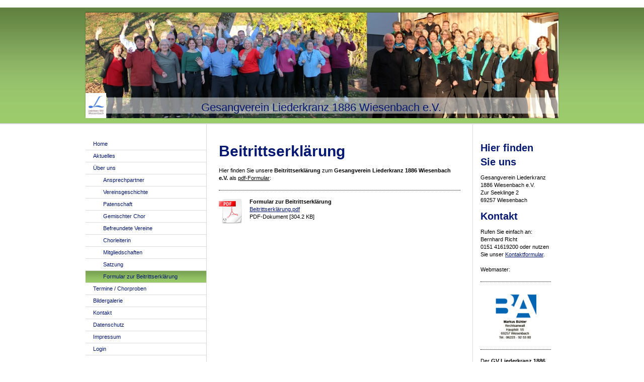

--- FILE ---
content_type: text/html; charset=UTF-8
request_url: https://www.gv-wiesenbach.de/%C3%BCber-uns/formular-zur-beitrittserkl%C3%A4rung/
body_size: 5388
content:
<!DOCTYPE html>
<html lang="de"  ><head prefix="og: http://ogp.me/ns# fb: http://ogp.me/ns/fb# business: http://ogp.me/ns/business#">
    <meta http-equiv="Content-Type" content="text/html; charset=utf-8"/>
    <meta name="generator" content="IONOS MyWebsite"/>
        
    <link rel="dns-prefetch" href="//cdn.website-start.de/"/>
    <link rel="dns-prefetch" href="//103.mod.mywebsite-editor.com"/>
    <link rel="dns-prefetch" href="https://103.sb.mywebsite-editor.com/"/>
    <link rel="shortcut icon" href="https://www.gv-wiesenbach.de/s/misc/favicon.png?1514070116"/>
        <title>Gesangverein Liederkranz 1886 Wiesenbach e.V. - Formular zur Beitrittserklärung</title>
    
    

<meta name="format-detection" content="telephone=no"/>
        <meta name="keywords" content="Musikverein,  Musizieren,  Orchester,  Satzung"/>
            <meta name="description" content="Hier finden Sie die Satzung von  aus "/>
            <meta name="robots" content="index,follow"/>
        <link href="https://www.gv-wiesenbach.de/s/style/layout.css?1765816465" rel="stylesheet" type="text/css"/>
    <link href="https://www.gv-wiesenbach.de/s/style/main.css?1765816465" rel="stylesheet" type="text/css"/>
    <link href="https://www.gv-wiesenbach.de/s/style/font.css?1765816465" rel="stylesheet" type="text/css"/>
    <link href="//cdn.website-start.de/app/cdn/min/group/web.css?1763478093678" rel="stylesheet" type="text/css"/>
<link href="//cdn.website-start.de/app/cdn/min/moduleserver/css/de_DE/common,shoppingbasket?1763478093678" rel="stylesheet" type="text/css"/>
    <link href="https://103.sb.mywebsite-editor.com/app/logstate2-css.php?site=736797043&amp;t=1768723910" rel="stylesheet" type="text/css"/>

<script type="text/javascript">
    /* <![CDATA[ */
var stagingMode = '';
    /* ]]> */
</script>
<script src="https://103.sb.mywebsite-editor.com/app/logstate-js.php?site=736797043&amp;t=1768723910"></script>

    <link href="https://www.gv-wiesenbach.de/s/style/print.css?1763478093678" rel="stylesheet" media="print" type="text/css"/>
    <script type="text/javascript">
    /* <![CDATA[ */
    var systemurl = 'https://103.sb.mywebsite-editor.com/';
    var webPath = '/';
    var proxyName = '';
    var webServerName = 'www.gv-wiesenbach.de';
    var sslServerUrl = 'https://www.gv-wiesenbach.de';
    var nonSslServerUrl = 'http://www.gv-wiesenbach.de';
    var webserverProtocol = 'http://';
    var nghScriptsUrlPrefix = '//103.mod.mywebsite-editor.com';
    var sessionNamespace = 'DIY_SB';
    var jimdoData = {
        cdnUrl:  '//cdn.website-start.de/',
        messages: {
            lightBox: {
    image : 'Bild',
    of: 'von'
}

        },
        isTrial: 0,
        pageId: 1748185    };
    var script_basisID = "736797043";

    diy = window.diy || {};
    diy.web = diy.web || {};

        diy.web.jsBaseUrl = "//cdn.website-start.de/s/build/";

    diy.context = diy.context || {};
    diy.context.type = diy.context.type || 'web';
    /* ]]> */
</script>

<script type="text/javascript" src="//cdn.website-start.de/app/cdn/min/group/web.js?1763478093678" crossorigin="anonymous"></script><script type="text/javascript" src="//cdn.website-start.de/s/build/web.bundle.js?1763478093678" crossorigin="anonymous"></script><script src="//cdn.website-start.de/app/cdn/min/moduleserver/js/de_DE/common,shoppingbasket?1763478093678"></script>
<script type="text/javascript" src="https://cdn.website-start.de/proxy/apps/static/resource/dependencies/"></script><script type="text/javascript">
                    if (typeof require !== 'undefined') {
                        require.config({
                            waitSeconds : 10,
                            baseUrl : 'https://cdn.website-start.de/proxy/apps/static/js/'
                        });
                    }
                </script><script type="text/javascript" src="//cdn.website-start.de/app/cdn/min/group/pfcsupport.js?1763478093678" crossorigin="anonymous"></script>    <meta property="og:type" content="business.business"/>
    <meta property="og:url" content="https://www.gv-wiesenbach.de/über-uns/formular-zur-beitrittserklärung/"/>
    <meta property="og:title" content="Gesangverein Liederkranz 1886 Wiesenbach e.V. - Formular zur Beitrittserklärung"/>
            <meta property="og:description" content="Hier finden Sie die Satzung von  aus "/>
                <meta property="og:image" content="https://www.gv-wiesenbach.de/s/misc/logo.PNG?t=1765833054"/>
        <meta property="business:contact_data:country_name" content="Deutschland"/>
    
    
    
    
    
    
    
    
</head>


<body class="body diyBgActive  cc-pagemode-default diy-market-de_DE" data-pageid="1748185" id="page-1748185">
    
    <div class="diyw">
        ﻿<div id="header" class="altcolor">
	<div id="emotionheader_wrapper">
		
<style type="text/css" media="all">
.diyw div#emotion-header {
        max-width: 940px;
        max-height: 210px;
                background: #A0A0A0;
    }

.diyw div#emotion-header-title-bg {
    left: 0%;
    top: 20%;
    width: 100%;
    height: 15%;

    background-color: #FFFFFF;
    opacity: 0.50;
    filter: alpha(opacity = 50);
    }
.diyw img#emotion-header-logo {
    left: 0.00%;
    top: 76.19%;
    background: transparent;
            width: 4.36%;
        height: 23.81%;
            }

.diyw div#emotion-header strong#emotion-header-title {
    left: 20%;
    top: 20%;
    color: #051972;
        font: normal normal 22px/120% Verdana, Geneva, sans-serif;
}

.diyw div#emotion-no-bg-container{
    max-height: 210px;
}

.diyw div#emotion-no-bg-container .emotion-no-bg-height {
    margin-top: 22.34%;
}
</style>
<div id="emotion-header" data-action="loadView" data-params="active" data-imagescount="1">
            <img src="https://www.gv-wiesenbach.de/s/img/emotionheader.jpg?1548505890.940px.210px" id="emotion-header-img" alt=""/>
            
        <div id="ehSlideshowPlaceholder">
            <div id="ehSlideShow">
                <div class="slide-container">
                                        <div style="background-color: #A0A0A0">
                            <img src="https://www.gv-wiesenbach.de/s/img/emotionheader.jpg?1548505890.940px.210px" alt=""/>
                        </div>
                                    </div>
            </div>
        </div>


        <script type="text/javascript">
        //<![CDATA[
                diy.module.emotionHeader.slideShow.init({ slides: [{"url":"https:\/\/www.gv-wiesenbach.de\/s\/img\/emotionheader.jpg?1548505890.940px.210px","image_alt":"","bgColor":"#A0A0A0"}] });
        //]]>
        </script>

    
                        <a href="https://www.gv-wiesenbach.de/">
        
                    <img id="emotion-header-logo" src="https://www.gv-wiesenbach.de/s/misc/logo.PNG?t=1765833054" alt=""/>
        
                    </a>
            
                  	<div id="emotion-header-title-bg"></div>
    
            <strong id="emotion-header-title" style="text-align: center">Gesangverein Liederkranz 1886 Wiesenbach e.V.</strong>
                    <div class="notranslate">
                <svg xmlns="http://www.w3.org/2000/svg" version="1.1" id="emotion-header-title-svg" viewBox="0 0 940 210" preserveAspectRatio="xMinYMin meet"><text style="font-family:Verdana, Geneva, sans-serif;font-size:22px;font-style:normal;font-weight:normal;fill:#051972;line-height:1.2em;"><tspan x="50%" style="text-anchor: middle" dy="0.95em">Gesangverein Liederkranz 1886 Wiesenbach e.V.</tspan></text></svg>
            </div>
            
    
    <script type="text/javascript">
    //<![CDATA[
    (function ($) {
        function enableSvgTitle() {
                        var titleSvg = $('svg#emotion-header-title-svg'),
                titleHtml = $('#emotion-header-title'),
                emoWidthAbs = 940,
                emoHeightAbs = 210,
                offsetParent,
                titlePosition,
                svgBoxWidth,
                svgBoxHeight;

                        if (titleSvg.length && titleHtml.length) {
                offsetParent = titleHtml.offsetParent();
                titlePosition = titleHtml.position();
                svgBoxWidth = titleHtml.width();
                svgBoxHeight = titleHtml.height();

                                titleSvg.get(0).setAttribute('viewBox', '0 0 ' + svgBoxWidth + ' ' + svgBoxHeight);
                titleSvg.css({
                   left: Math.roundTo(100 * titlePosition.left / offsetParent.width(), 3) + '%',
                   top: Math.roundTo(100 * titlePosition.top / offsetParent.height(), 3) + '%',
                   width: Math.roundTo(100 * svgBoxWidth / emoWidthAbs, 3) + '%',
                   height: Math.roundTo(100 * svgBoxHeight / emoHeightAbs, 3) + '%'
                });

                titleHtml.css('visibility','hidden');
                titleSvg.css('visibility','visible');
            }
        }

        
            var posFunc = function($, overrideSize) {
                var elems = [], containerWidth, containerHeight;
                                    elems.push({
                        selector: '#emotion-header-title',
                        overrideSize: true,
                        horPos: 49.77,
                        vertPos: 95.1                    });
                    lastTitleWidth = $('#emotion-header-title').width();
                                                elems.push({
                    selector: '#emotion-header-title-bg',
                    horPos: 0,
                    vertPos: 95                });
                                
                containerWidth = parseInt('940');
                containerHeight = parseInt('210');

                for (var i = 0; i < elems.length; ++i) {
                    var el = elems[i],
                        $el = $(el.selector),
                        pos = {
                            left: el.horPos,
                            top: el.vertPos
                        };
                    if (!$el.length) continue;
                    var anchorPos = $el.anchorPosition();
                    anchorPos.$container = $('#emotion-header');

                    if (overrideSize === true || el.overrideSize === true) {
                        anchorPos.setContainerSize(containerWidth, containerHeight);
                    } else {
                        anchorPos.setContainerSize(null, null);
                    }

                    var pxPos = anchorPos.fromAnchorPosition(pos),
                        pcPos = anchorPos.toPercentPosition(pxPos);

                    var elPos = {};
                    if (!isNaN(parseFloat(pcPos.top)) && isFinite(pcPos.top)) {
                        elPos.top = pcPos.top + '%';
                    }
                    if (!isNaN(parseFloat(pcPos.left)) && isFinite(pcPos.left)) {
                        elPos.left = pcPos.left + '%';
                    }
                    $el.css(elPos);
                }

                // switch to svg title
                enableSvgTitle();
            };

                        var $emotionImg = jQuery('#emotion-header-img');
            if ($emotionImg.length > 0) {
                // first position the element based on stored size
                posFunc(jQuery, true);

                // trigger reposition using the real size when the element is loaded
                var ehLoadEvTriggered = false;
                $emotionImg.one('load', function(){
                    posFunc(jQuery);
                    ehLoadEvTriggered = true;
                                        diy.module.emotionHeader.slideShow.start();
                                    }).each(function() {
                                        if(this.complete || typeof this.complete === 'undefined') {
                        jQuery(this).load();
                    }
                });

                                noLoadTriggeredTimeoutId = setTimeout(function() {
                    if (!ehLoadEvTriggered) {
                        posFunc(jQuery);
                    }
                    window.clearTimeout(noLoadTriggeredTimeoutId)
                }, 5000);//after 5 seconds
            } else {
                jQuery(function(){
                    posFunc(jQuery);
                });
            }

                        if (jQuery.isBrowser && jQuery.isBrowser.ie8) {
                var longTitleRepositionCalls = 0;
                longTitleRepositionInterval = setInterval(function() {
                    if (lastTitleWidth > 0 && lastTitleWidth != jQuery('#emotion-header-title').width()) {
                        posFunc(jQuery);
                    }
                    longTitleRepositionCalls++;
                    // try this for 5 seconds
                    if (longTitleRepositionCalls === 5) {
                        window.clearInterval(longTitleRepositionInterval);
                    }
                }, 1000);//each 1 second
            }

            }(jQuery));
    //]]>
    </script>

    </div>

	</div>	
</div>
<div id="container">
	<div id="container_inner">
		<div id="container_innermost">
			<div id="wrapper">
				<div id="navigation">
					<div id="mainNavWrapper">
						<div class="webnavigation"><ul id="mainNav1" class="mainNav1"><li class="navTopItemGroup_1"><a data-page-id="353228" href="https://www.gv-wiesenbach.de/" class="level_1"><span>Home</span></a></li><li class="navTopItemGroup_2"><a data-page-id="446543" href="https://www.gv-wiesenbach.de/aktuelles/" class="level_1"><span>Aktuelles</span></a></li><li class="navTopItemGroup_3"><a data-page-id="353229" href="https://www.gv-wiesenbach.de/über-uns/" class="parent level_1"><span>Über uns</span></a></li><li><ul id="mainNav2" class="mainNav2"><li class="navTopItemGroup_3"><a data-page-id="353231" href="https://www.gv-wiesenbach.de/über-uns/ansprechpartner/" class="level_2"><span>Ansprechpartner</span></a></li><li class="navTopItemGroup_3"><a data-page-id="423493" href="https://www.gv-wiesenbach.de/über-uns/vereinsgeschichte/" class="level_2"><span>Vereinsgeschichte</span></a></li><li class="navTopItemGroup_3"><a data-page-id="446536" href="https://www.gv-wiesenbach.de/über-uns/patenschaft/" class="level_2"><span>Patenschaft</span></a></li><li class="navTopItemGroup_3"><a data-page-id="531796" href="https://www.gv-wiesenbach.de/über-uns/gemischter-chor/" class="level_2"><span>Gemischter Chor</span></a></li><li class="navTopItemGroup_3"><a data-page-id="353423" href="https://www.gv-wiesenbach.de/über-uns/befreundete-vereine/" class="level_2"><span>Befreundete Vereine</span></a></li><li class="navTopItemGroup_3"><a data-page-id="694057" href="https://www.gv-wiesenbach.de/über-uns/chorleiterin/" class="level_2"><span>Chorleiterin</span></a></li><li class="navTopItemGroup_3"><a data-page-id="468843" href="https://www.gv-wiesenbach.de/über-uns/mitgliedschaften/" class="level_2"><span>Mitgliedschaften</span></a></li><li class="navTopItemGroup_3"><a data-page-id="353232" href="https://www.gv-wiesenbach.de/über-uns/satzung/" class="level_2"><span>Satzung</span></a></li><li class="navTopItemGroup_3"><a data-page-id="1748185" href="https://www.gv-wiesenbach.de/über-uns/formular-zur-beitrittserklärung/" class="current level_2"><span>Formular zur Beitrittserklärung</span></a></li></ul></li><li class="navTopItemGroup_4"><a data-page-id="353233" href="https://www.gv-wiesenbach.de/termine-chorproben/" class="level_1"><span>Termine / Chorproben</span></a></li><li class="navTopItemGroup_5"><a data-page-id="1163440" href="https://www.gv-wiesenbach.de/bildergalerie/" class="level_1"><span>Bildergalerie</span></a></li><li class="navTopItemGroup_6"><a data-page-id="353234" href="https://www.gv-wiesenbach.de/kontakt/" class="level_1"><span>Kontakt</span></a></li><li class="navTopItemGroup_7"><a data-page-id="1791833" href="https://www.gv-wiesenbach.de/datenschutz/" class="level_1"><span>Datenschutz</span></a></li><li class="navTopItemGroup_8"><a data-page-id="353236" href="https://www.gv-wiesenbach.de/impressum/" class="level_1"><span>Impressum</span></a></li><li class="navTopItemGroup_9"><a data-page-id="1853195" href="https://www.gv-wiesenbach.de/login-1/" class="level_1"><span>Login</span></a></li></ul></div>
					</div>
				</div>
				<div id="content">
					<div id="mainContent">
						<div class="gutter">
							
        <div id="content_area">
        	<div id="content_start"></div>
        	
        
        <div id="matrix_2842665" class="sortable-matrix" data-matrixId="2842665"><div class="n module-type-header diyfeLiveArea "> <h1><span class="diyfeDecoration">Beitrittserklärung</span></h1> </div><div class="n module-type-text diyfeLiveArea "> <p>Hier finden Sie unsere <strong>Beitrittserklärung</strong> zum <strong>Gesangverein Liederkranz 1886 Wiesenbach e.V.</strong> als <u>pdf-Formular</u>:</p> </div><div class="n module-type-hr diyfeLiveArea "> <div style="padding: 0px 0px">
    <div class="hr"></div>
</div>
 </div><div class="n module-type-downloadDocument diyfeLiveArea ">         <div class="clearover">
            <div class="leftDownload">
                <a href="https://www.gv-wiesenbach.de/app/download/29711532/Beitrittserkl%C3%A4rung.pdf" target="_blank">                        <img src="//cdn.website-start.de/s/img/cc/icons/pdf.png" width="51" height="51" alt="Download"/>
                        </a>            </div>
            <div class="rightDownload">
            <strong>Formular zur Beitrittserklärung</strong><br/><a href="https://www.gv-wiesenbach.de/app/download/29711532/Beitrittserkl%C3%A4rung.pdf" target="_blank">Beitrittserklärung.pdf</a> <br/>PDF-Dokument [304.2 KB]             </div>
        </div>
         </div></div>
        
        
        </div>
						</div>			
					</div>
					<div id="subContent">
						<div id="matrix_368048" class="sortable-matrix" data-matrixId="368048"><div class="n module-type-header diyfeLiveArea "> <h2><span class="diyfeDecoration">Hier finden Sie uns</span></h2> </div><div class="n module-type-text diyfeLiveArea "> <p>Gesangverein Liederkranz 1886 Wiesenbach e.V.<br/>
Zur Seeklinge 2<br/>
69257 Wiesenbach</p> </div><div class="n module-type-header diyfeLiveArea "> <h2><span class="diyfeDecoration">Kontakt</span></h2> </div><div class="n module-type-text diyfeLiveArea "> <p>Rufen Sie einfach an:<br/>
Bernhard Richt<br/>
0151 41619200 oder nutzen Sie unser <a href="https://www.gv-wiesenbach.de/kontakt/">Kontaktformular</a>.</p>
<p><br/>
Webmaster:</p> </div><div class="n module-type-hr diyfeLiveArea "> <div style="padding: 0px 0px">
    <div class="hr"></div>
</div>
 </div><div class="n module-type-text diyfeLiveArea "> <p/> </div><div class="n module-type-imageSubtitle diyfeLiveArea "> <div class="clearover imageSubtitle" id="imageSubtitle-10263224">
    <div class="align-container align-left" style="max-width: 300px">
        <a class="imagewrapper" href="http://www.kanzlei-buehler-alt.de" target="_blank">
            <img id="image_22864456" src="https://www.gv-wiesenbach.de/s/cc_images/cache_22864456.jpg?t=1399203775" alt="" style="max-width: 300px; height:auto"/>
        </a>

        
    </div>

</div>

<script type="text/javascript">
//<![CDATA[
jQuery(function($) {
    var $target = $('#imageSubtitle-10263224');

    if ($.fn.swipebox && Modernizr.touch) {
        $target
            .find('a[rel*="lightbox"]')
            .addClass('swipebox')
            .swipebox();
    } else {
        $target.tinyLightbox({
            item: 'a[rel*="lightbox"]',
            cycle: false,
            hideNavigation: true
        });
    }
});
//]]>
</script>
 </div><div class="n module-type-hr diyfeLiveArea "> <div style="padding: 0px 0px">
    <div class="hr"></div>
</div>
 </div><div class="n module-type-text diyfeLiveArea "> <p>Der <strong>GV Liederkranz 1886 Wiesenbach  </strong>   wird unterstützt durch:</p> </div><div class="n module-type-imageSubtitle diyfeLiveArea "> <div class="clearover imageSubtitle imageFitWidth" id="imageSubtitle-31423718">
    <div class="align-container align-left" style="max-width: 140px">
        <a class="imagewrapper" href="https://www.gv-wiesenbach.de/s/cc_images/teaserbox_66602433.jpg?t=1759431230" rel="lightbox[31423718]">
            <img id="image_66602433" src="https://www.gv-wiesenbach.de/s/cc_images/cache_66602433.jpg?t=1759431230" alt="" style="max-width: 140px; height:auto"/>
        </a>

        
    </div>

</div>

<script type="text/javascript">
//<![CDATA[
jQuery(function($) {
    var $target = $('#imageSubtitle-31423718');

    if ($.fn.swipebox && Modernizr.touch) {
        $target
            .find('a[rel*="lightbox"]')
            .addClass('swipebox')
            .swipebox();
    } else {
        $target.tinyLightbox({
            item: 'a[rel*="lightbox"]',
            cycle: false,
            hideNavigation: true
        });
    }
});
//]]>
</script>
 </div><div class="n module-type-hr diyfeLiveArea "> <div style="padding: 0px 0px">
    <div class="hr"></div>
</div>
 </div></div>
					</div>
				</div>
				<div class="c"></div>
			</div>
		</div>
	</div>
</div>
<div id="footer">
	<div class="gutter">
		<div id="contentfooter">
    <div class="leftrow">
                        <a rel="nofollow" href="javascript:window.print();">
                    <img class="inline" height="14" width="18" src="//cdn.website-start.de/s/img/cc/printer.gif" alt=""/>
                    Druckversion                </a> <span class="footer-separator">|</span>
                <a href="https://www.gv-wiesenbach.de/sitemap/">Sitemap</a>
                        <br/> © Gesangverein Liederkranz 1886 Wiesenbach e.V.
            </div>
    <script type="text/javascript">
        window.diy.ux.Captcha.locales = {
            generateNewCode: 'Neuen Code generieren',
            enterCode: 'Bitte geben Sie den Code ein'
        };
        window.diy.ux.Cap2.locales = {
            generateNewCode: 'Neuen Code generieren',
            enterCode: 'Bitte geben Sie den Code ein'
        };
    </script>
    <div class="rightrow">
                
                <span class="loggedin">
            <a rel="nofollow" id="logout" href="https://103.sb.mywebsite-editor.com/app/cms/logout.php">Logout</a> <span class="footer-separator">|</span>
            <a rel="nofollow" id="edit" href="https://103.sb.mywebsite-editor.com/app/736797043/1748185/">Seite bearbeiten</a>
        </span>
    </div>
</div>


		<div class="c"></div>
	</div>
</div>    </div>

    
    </body>


<!-- rendered at Mon, 15 Dec 2025 22:10:55 +0100 -->
</html>


--- FILE ---
content_type: text/css
request_url: https://www.gv-wiesenbach.de/s/style/print.css?1763478093678
body_size: 464
content:
div#container, div#container_inner {
	margin:0;
	padding:0;
	width:100%;
}
div#header, div#emotionheader_wrapper {
	height:auto;
	margin:0;
	padding:0;
	width:100%;
}
div#wrapper, div#content, div#mainContent, div#subContent {
	float:none;
	height:auto;
	margin:0;
	padding:0;
	width:100%;
}
div#sidebar, div#sidebar_content {
	float:none;
	margin:0;
	padding:0;
	width:100%;
}
.gutter {
	float:none !important;
	margin:0 !important;
	padding:0 !important;
	width:100% !important;
}
div#emotion-header img#emotion-header-img {
	display:none;
}
div#emotion-header strong#emotion-header-title {
	display:block;
	font-size:160%;
	margin-bottom:1em;
	position:static;
}
div#navigation {
	display:none;
}
div#footer {
	display:none;
	margin:0;
	padding:0;
	width:100%;
}
.copyright {
	display:block;
}
* {
	background:#fff !important;
	border:none !important;
	color:#000 !important;
	position:static !important;
}
body {
	background:#fff;
	color:#000;
	margin:0;
	padding:0;
}
h1, h2, h3 {
	clear:both;
	font-weight:normal;
	margin:1em 0 0.5em;
}
h1 {
	font-size:180%;
	margin-top:0.5em;
}
h2 {
	font-size:160%;
}
a {
	color:#999;
	text-decoration:underline;
}
a img {
	border:0;
}
.imgleft {
	float:left;
	margin:0 15px 0 0;
}
.imgright {
	float:right;
	margin:0 0 0 15px;
}
p {
	margin:0;
	padding:0;
}
table p, dl ul, dl p, dl dl {
	font-size:100%;
}
ul, dl {
	margin-bottom:0.75em;
	margin-top:0;
}
hr {
	background:gray;
	border-width:0;
	display:block;
	height:0.25pt;
}
blockquote {
	margin:0 0 0 20px;
	padding:0;
}